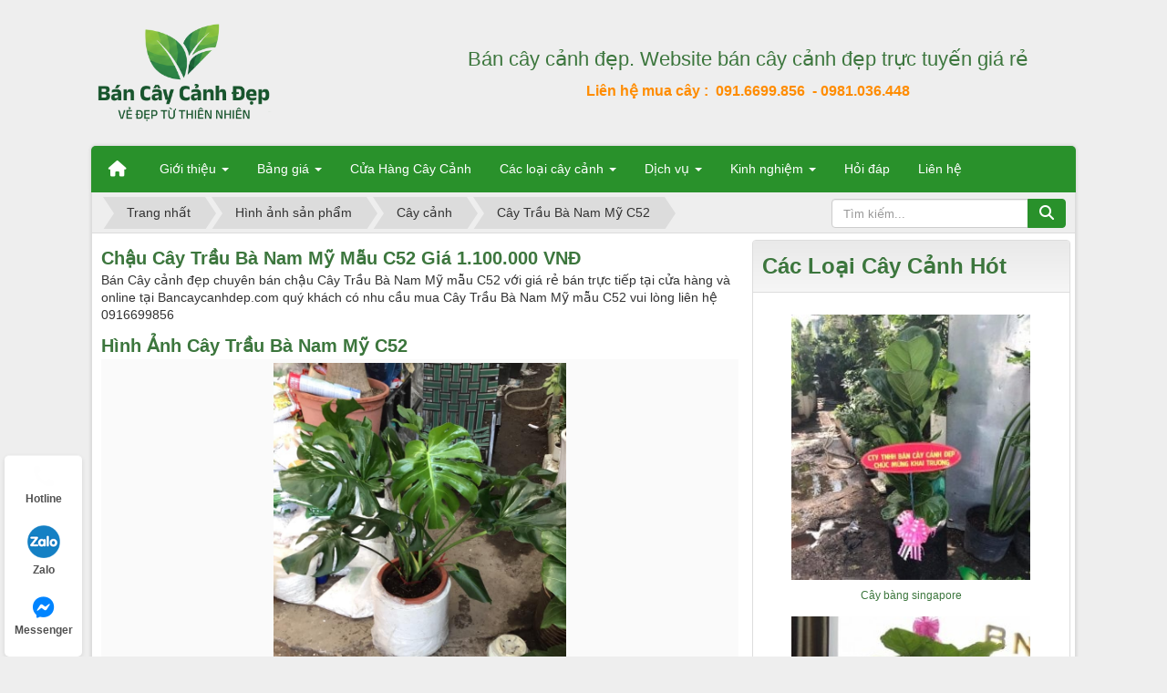

--- FILE ---
content_type: text/html; charset=utf-8
request_url: https://bancaycanhdep.com/photos/cay-canh/cay-trau-ba-nam-my-c52-123/
body_size: 10661
content:
<!DOCTYPE html>
    <html lang="vi" xmlns="http://www.w3.org/1999/xhtml" prefix="og: http://ogp.me/ns#">
    <head>
<title>Chậu Cây Trầu Bà Nam Mỹ mẫu C52 giá 1.100.000 VNĐ</title>
<meta name="description" content="Bán Cây cảnh đẹp chuyên bán chậu Cây Trầu Bà Nam Mỹ mẫu C52 với giá rẻ bán trực tiếp tại cửa hàng và online tại Bancaycanhdep.com quý khách có nhu cầu mua Cây Trầu Bà Nam...">
<meta name="keywords" content="chậu cây trầu bà nam mỹ mẫu c52, bán chậu cây trầu bà nam mỹ mẫu c52, chậu cây trầu bà nam mỹ mẫu c52 giá rẻ, chậu cây trầu bà nam mỹ mẫu c52 đẹp">
<meta name="news_keywords" content="chậu cây trầu bà nam mỹ mẫu c52, bán chậu cây trầu bà nam mỹ mẫu c52, chậu cây trầu bà nam mỹ mẫu c52 giá rẻ, chậu cây trầu bà nam mỹ mẫu c52 đẹp">
<meta name="author" content="Website chuyên bán cây cảnh đẹp tại Vĩnh Long">
<meta name="copyright" content="Website chuyên bán cây cảnh đẹp tại Vĩnh Long [vanlam.vlsc@gmail.com]">
<meta name="robots" content="index, archive, follow, noodp">
<meta name="googlebot" content="index,archive,follow,noodp">
<meta name="msnbot" content="all,index,follow">
<meta name="generator" content="NukeViet v4.5">
<meta name="viewport" content="width=device-width, initial-scale=1">
<meta http-equiv="Content-Type" content="text/html; charset=utf-8">
<meta property="og:title" content="Chậu Cây Trầu Bà Nam Mỹ mẫu C52 giá 1.100.000 VNĐ">
<meta property="og:type" content="website">
<meta property="og:description" content="Bán Cây cảnh đẹp chuyên bán chậu Cây Trầu Bà Nam Mỹ mẫu C52 với giá rẻ bán trực tiếp tại cửa hàng và online tại Bancaycanhdep.com quý khách có nhu cầu mua Cây Trầu Bà Nam...">
<meta property="og:site_name" content="Website chuyên bán cây cảnh đẹp tại Vĩnh Long">
<meta property="og:image" content="https://bancaycanhdep.com/uploads/photos/thumbs/photos_270x300-123-64a152403664f82087faeb0723547411.jpg">
<link rel="shortcut icon" href="/uploads/icon-1.png">
<link rel="canonical" href="https://bancaycanhdep.com/photos/cay-canh/cay-trau-ba-nam-my-c52-123/">
<link rel="alternate" href="/photos/rss/" title="Hình ảnh sản phẩm" type="application/rss+xml">
<link rel="alternate" href="/photos/rss/cay-canh/" title="Hình ảnh sản phẩm - Cây cảnh" type="application/rss+xml">
<link rel="alternate" href="/photos/rss/cay-kim-ngan/" title="Hình ảnh sản phẩm - Cây kim ngân" type="application/rss+xml">
<link rel="alternate" href="/photos/rss/da-tam-phuc/" title="Hình ảnh sản phẩm - Đa tam phúc" type="application/rss+xml">
<link rel="alternate" href="/photos/rss/chau-cay-canh/" title="Hình ảnh sản phẩm - Chậu cây cảnh" type="application/rss+xml">
<link rel="alternate" href="/photos/rss/chau-nhua/" title="Hình ảnh sản phẩm - Chậu nhựa" type="application/rss+xml">
<link rel="alternate" href="/photos/rss/chau-su-de-ban/" title="Hình ảnh sản phẩm - Chậu sứ để bàn" type="application/rss+xml">
<link rel="alternate" href="/photos/rss/cay-khai-truong/" title="Hình ảnh sản phẩm - Cây khai trương" type="application/rss+xml">
<link rel="alternate" href="/photos/rss/cay-chau-treo/" title="Hình ảnh sản phẩm - Cây chậu treo" type="application/rss+xml">
<link rel="alternate" href="/photos/rss/cay-thuoc/" title="Hình ảnh sản phẩm - Cây thuốc" type="application/rss+xml">
<link rel="alternate" href="/photos/rss/hat-giong/" title="Hình ảnh sản phẩm - Hạt Giống" type="application/rss+xml">
<link rel="alternate" href="/photos/rss/cay-giong/" title="Hình ảnh sản phẩm - Cây Giống" type="application/rss+xml">
<link rel="alternate" href="/photos/rss/cay-tang-sinh-nhat/" title="Hình ảnh sản phẩm - Cây tặng sinh nhật" type="application/rss+xml">
<link rel="alternate" href="/photos/rss/phan-bon/" title="Hình ảnh sản phẩm - Phân bón" type="application/rss+xml">
<link rel="stylesheet" href="/assets/css/font-awesome.min.css?t=1764854092">
<link rel="stylesheet" href="/themes/default/css/bootstrap.min.css?t=1764854092">
<link rel="stylesheet" href="/themes/default/css/style.css?t=1764854092">
<link rel="stylesheet" href="/themes/default/css/style.responsive.css?t=1764854092">
<link rel="StyleSheet" href="/themes/default/css/photos.css?t=1764854092">
<link rel="stylesheet" href="/themes/default/css/custom.css?t=1764854092">
<link href="https://bancaycanhdep.com/themes/default/css/fontawesome-free/css/all.css" rel="stylesheet" >
<link href="/themes/default/modules/photos/plugins/magicslideshow/magicslideshow.css?t=1764854092" type="text/css" rel="stylesheet" media="all" />
<link rel="StyleSheet" href="/themes/default/css/comment.css?t=1764854092" type="text/css" />
<script>(function(i,s,o,g,r,a,m){i['GoogleAnalyticsObject']=r;i[r]=i[r]||function(){
(i[r].q=i[r].q||[]).push(arguments)},i[r].l=1*new Date();a=s.createElement(o),
m=s.getElementsByTagName(o)[0];a.async=1;a.src=g;m.parentNode.insertBefore(a,m)
})(window,document,'script','https://www.google-analytics.com/analytics.js','ga');
ga('create', 'UA-111496581-1', '.bancaycanhdep.com');
ga('send', 'pageview');
</script>
</head>
    <body>

    <noscript>
        <div class="alert alert-danger">Trình duyệt của bạn đã tắt chức năng hỗ trợ JavaScript.<br />Website chỉ làm việc khi bạn bật nó trở lại.<br />Để tham khảo cách bật JavaScript, hãy click chuột <a href="http://wiki.nukeviet.vn/support:browser:enable_javascript">vào đây</a>!</div>
    </noscript>
    <header>
        <div class="section-header">
            <div class="wraper">
                <div id="header">
                    <div class="logo col-xs-24 col-sm-24 col-md-8">
                        <a title="Website chuyên bán cây cảnh đẹp tại Vĩnh Long" href="/"><img src="/uploads/logo-1.png" alt="Website chuyên bán cây cảnh đẹp tại Vĩnh Long"></a>
                    </div>
                    <div class="col-xs-24 col-sm-24 col-md-16">
                    <p style="text-align: center;"><span style="font-size:22px;"><a href="https://bancaycanhdep.com" title="Bán cây cảnh đẹp. Website bán cây cảnh đẹp trực tuyến giá rẻ">Bán cây cảnh đẹp. Website bán cây cảnh đẹp trực tuyến giá rẻ</a></span></p>
<div style="text-align: center;"><span style="font-size:16px;"><strong><span style="color:rgb(255, 140, 0);">Liên hệ mua cây :</span><span style="color:rgb(255, 140, 0);">&nbsp;</span> <a href="tel:0916699856" rel="nofollow"><span style="color:rgb(255, 140, 0);">091.6699.856</span></a> <a href="tel:0981036448" rel="nofollow"><span style="color:rgb(255, 140, 0);">&nbsp;- 0981.036.448</span></a></strong></span></div>

                    </div>
                </div>
            </div>
        </div>
    </header>
    <div class="section-nav">
        <div class="wraper">
            <nav class="second-nav" id="menusite">
                <div class="container">
                    <div class="row">
                        <div class="bg box-shadow">
                            <div class="navbar navbar-default navbar-static-top" role="navigation">
    <div class="navbar-header">
        <button type="button" class="navbar-toggle" data-toggle="collapse" data-target="#menu-site-default">
            <span class="sr-only">&nbsp;</span> <span class="icon-bar">&nbsp;</span> <span class="icon-bar">&nbsp;</span> <span class="icon-bar">&nbsp;</span>
        </button>
    </div>
    <div class="collapse navbar-collapse" id="menu-site-default">
        <ul class="nav navbar-nav">
            <li><a class="home" title="Trang nhất" href="/"><em class="fa fa-lg fa-home">&nbsp;</em><span class="visible-xs-inline-block"> Trang nhất</span></a></li>
                        <li  class="dropdown" role="presentation"><a class="dropdown-toggle"  href="/about/" role="button" aria-expanded="false" title="Giới thiệu">  Giới thiệu <strong class="caret">&nbsp;</strong>
                </a>  <ul class="dropdown-menu">
        <li><a href="https://bancaycanhdep.com/siteterms/terms-and-conditions.html" title="Các điều khoản Các điều kiện">Các điều khoản Các điều kiện</a></li>
    <li><a href="https://bancaycanhdep.com/siteterms/privacy.html" title="Chính sách bảo mật">Chính sách bảo mật</a></li>
    <li><a href="https://bancaycanhdep.com/siteterms/phuong-thuc-giao-hang.html" title="Chính sách vận chuyển, giao nhận">Chính sách vận chuyển, giao nhận</a></li>
    <li><a href="https://bancaycanhdep.com/siteterms/chinh-sach-doi-tra-hoan-tien.html" title="Chính sách đổi trả hoàn tiền">Chính sách đổi trả hoàn tiền</a></li>
    <li><a href="https://bancaycanhdep.com/siteterms/phuong-thuc-thanh-toan.html" title="Phương thức thanh toán">Phương thức thanh toán</a></li>
</ul> </li>
            <li  class="dropdown" role="presentation"><a class="dropdown-toggle"  href="/bang-gia/" role="button" aria-expanded="false" title="Bảng giá">  Bảng giá <strong class="caret">&nbsp;</strong>
                </a>  <ul class="dropdown-menu">
        <li><a href="/bang-gia/bang-gia-cay-canh-dang-ap-dung.html" title="Bảng giá cây cảnh">Bảng giá cây cảnh</a></li>
    <li><a href="/bang-gia/bang-gia-chau-cay-canh-dang-ap-dung.html" title="Bảng giá chậu cây cảnh">Bảng giá chậu cây cảnh</a></li>
    <li><a href="https://bancaycanhdep.com/van-phong/trau-ba-nam-my-47.html" title="Giá cây trầu bà lá xẻ">Giá cây trầu bà lá xẻ</a></li>
    <li><a href="https://bancaycanhdep.com/van-phong/trau-ba-leo-cot-58.html" title="Giá cây trầu bà leo cột">Giá cây trầu bà leo cột</a></li>
    <li><a href="https://bancaycanhdep.com/van-phong/cay-trau-ba-17.html" title="Giá cây trầu bà">Giá cây trầu bà</a></li>
</ul> </li>
            <li  role="presentation"><a class="dropdown-toggle"  href="https://bancaydep.com/" role="button" aria-expanded="false" title="Cửa Hàng Cây Cảnh">  Cửa Hàng Cây Cảnh</a> </li>
            <li  class="dropdown" role="presentation"><a class="dropdown-toggle"  href="/photos/" role="button" aria-expanded="false" title="Các loại cây cảnh">  Các loại cây cảnh <strong class="caret">&nbsp;</strong>
                </a>  <ul class="dropdown-menu">
        <li class="dropdown-submenu"><a href="/van-phong/" title="Cây cảnh văn phòng">Cây cảnh văn phòng</a> <ul class="dropdown-menu">
        <li><a href="/cay-dai-sanh/" title="Cây đại sảnh">Cây đại sảnh</a></li>
    <li><a href="/cay-canh-de-ban/" title="Cây cảnh để bàn">Cây cảnh để bàn</a></li>
</ul> </li>
    <li><a href="/cong-trinh/" title="Cây công trình">Cây công trình</a></li>
    <li><a href="/cay-an-qua/" title="Cây ăn quả">Cây ăn quả</a></li>
    <li><a href="/noi-that/" title="Cây Cảnh Nội Thất">Cây Cảnh Nội Thất</a></li>
    <li><a href="/ngoai-that/" title="Cây Cảnh Ngoại Thất">Cây Cảnh Ngoại Thất</a></li>
    <li><a href="/nghe-thuat/" title="Cây cảnh nghệ thuật">Cây cảnh nghệ thuật</a></li>
    <li><a href="/cay-giong/" title="Cây giống">Cây giống</a></li>
</ul> </li>
            <li  class="dropdown" role="presentation"><a class="dropdown-toggle"  href="/dich-vu/" role="button" aria-expanded="false" title="Dịch vụ">  Dịch vụ <strong class="caret">&nbsp;</strong>
                </a>  <ul class="dropdown-menu">
        <li><a href="/dich-vu/dich-vu-cho-thue-cay-canh.html" title="Cho thuê cây cảnh">Cho thuê cây cảnh</a></li>
    <li><a href="/lan-ho-diep/" title="Bán Hoa Lan Hồ Điệp">Bán Hoa Lan Hồ Điệp</a></li>
    <li><a href="https://bancaycanhdep.com/hoa-qua-tang/cay-tang-khai-truong-45.html" title="Cây tặng khai trương">Cây tặng khai trương</a></li>
    <li><a href="https://bancaycanhdep.com/hoa-qua-tang/cay-tang-tan-gia-56.html" title="Cây tặng tân gia nhà mới">Cây tặng tân gia nhà mới</a></li>
    <li><a href="/dich-vu/dich-vu-trong-cay-canh-tai-nha.html" title="Dịch vụ trồng cây cảnh tại nhà">Dịch vụ trồng cây cảnh tại nhà</a></li>
    <li><a href="/dich-vu/trang-tri-ban-cong-bang-cay-canh.html" title="Trang trí ban công bằng cây cảnh">Trang trí ban công bằng cây cảnh</a></li>
    <li><a href="/dich-vu/dich-vu-tia-cay-canh.html" title="Dịch vụ tỉa cây cảnh">Dịch vụ tỉa cây cảnh</a></li>
    <li><a href="https://bancaycanhdep.com/kinh-nghiem/nhung-mau-cay-canh-tang-8-3-72.html" title="Cây tặng 8&#x002F;3">Cây tặng 8&#x002F;3</a></li>
    <li><a href="/dich-vu/dich-vu-san-lap-mat-bang-tai-tphcm.html" title="San lấp mặt bằng tại TPHCM">San lấp mặt bằng tại TPHCM</a></li>
    <li><a href="https://bancaycanhdep.com/tin-tuc/dich-vu-cham-soc-san-vuon-1280.html" title="Dịch vụ chăm sóc sân vườn">Dịch vụ chăm sóc sân vườn</a></li>
    <li><a href="https://trave.vn/" title="Trave.vn">Trave.vn</a></li>
    <li><a href="https://trave.vn/ve-may-bay/" title="Vé máy bay giá rẻ">Vé máy bay giá rẻ</a></li>
</ul> </li>
            <li  class="dropdown" role="presentation"><a class="dropdown-toggle"  href="/kinh-nghiem/" role="button" aria-expanded="false" title="Kinh nghiệm">  Kinh nghiệm <strong class="caret">&nbsp;</strong>
                </a>  <ul class="dropdown-menu">
        <li><a href="https://bancaycanhdep.com/kinh-nghiem/cay-dat-canh-ban-tho-than-tai-70.html" title="Chọn cây để cạnh ông thần tài">Chọn cây để cạnh ông thần tài</a></li>
    <li><a href="https://bancaycanhdep.com/kinh-nghiem/cay-canh-chiu-nang-59.html" title="Chọn cây cảnh chịu nắng">Chọn cây cảnh chịu nắng</a></li>
    <li><a href="https://bancaycanhdep.com/kinh-nghiem/cay-canh-de-trong-nha-tam-27.html" title="Chọn cây cảnh để trong nhà tắm">Chọn cây cảnh để trong nhà tắm</a></li>
    <li><a href="https://bancaycanhdep.com/kinh-nghiem/cay-canh-ra-hoa-quanh-nam-1.html" title="Chọn cây cảnh ra hoa quanh năm">Chọn cây cảnh ra hoa quanh năm</a></li>
    <li><a href="https://bancaycanhdep.com/kinh-nghiem/cay-trong-trong-nha-77.html" title="Chọn cây trồng trong nhà">Chọn cây trồng trong nhà</a></li>
    <li><a href="https://bancaycanhdep.com/kinh-nghiem/cay-canh-mini-46.html" title="Chọn Cây cảnh Mini">Chọn Cây cảnh Mini</a></li>
    <li><a href="https://bancaycanhdep.com/kinh-nghiem/cay-an-qua-lau-nam-74.html" title="Chọn cây ăn quả Lâu năm">Chọn cây ăn quả Lâu năm</a></li>
</ul> </li>
            <li  role="presentation"><a class="dropdown-toggle"  href="/hoi-dap/" role="button" aria-expanded="false" title="Hỏi đáp">  Hỏi đáp</a> </li>
            <li  role="presentation"><a class="dropdown-toggle"  href="/contact/" role="button" aria-expanded="false" title="Liên hệ">  Liên hệ</a> </li>
        </ul>
    </div>
</div>
                        </div>
                    </div>
                </div>
            </nav>
        </div>
    </div>
    <div class="section-body">
        <div class="wraper">
            <section>
                <div class="container" id="body">
                    <nav class="third-nav">
                        <div class="row">
                            <div class="bg">
                            <div class="clearfix">
                                <div class="col-xs-24 col-sm-18 col-md-18">
                                                                        <div class="breadcrumbs-wrap">
                                        <div class="display">
                                            <a class="show-subs-breadcrumbs hidden" href="#" onclick="showSubBreadcrumbs(this, event);"><em class="fa fa-lg fa-angle-right"></em></a>
                                            <ul class="breadcrumbs list-none"></ul>
                                        </div>
                                        <ul class="subs-breadcrumbs"></ul>
                                        <ul class="temp-breadcrumbs hidden" itemscope itemtype="https://schema.org/BreadcrumbList">
                                            <li itemprop="itemListElement" itemscope itemtype="https://schema.org/ListItem"><a href="/" itemprop="item" title="Trang nhất"><span itemprop="name">Trang nhất</span></a><i class="hidden" itemprop="position" content="1"></i></li>
                                            <li itemprop="itemListElement" itemscope itemtype="https://schema.org/ListItem"><a href="/photos/" itemprop="item" title="Hình ảnh sản phẩm"><span class="txt" itemprop="name">Hình ảnh sản phẩm</span></a><i class="hidden" itemprop="position" content="2"></i></li><li itemprop="itemListElement" itemscope itemtype="https://schema.org/ListItem"><a href="/photos/cay-canh/" itemprop="item" title="Cây cảnh"><span class="txt" itemprop="name">Cây cảnh</span></a><i class="hidden" itemprop="position" content="3"></i></li><li itemprop="itemListElement" itemscope itemtype="https://schema.org/ListItem"><a href="/photos/cay-canh/cay-trau-ba-nam-my-c52-123/" itemprop="item" title="Cây Trầu Bà Nam Mỹ C52"><span class="txt" itemprop="name">Cây Trầu Bà Nam Mỹ C52</span></a><i class="hidden" itemprop="position" content="4"></i></li>
                                        </ul>
                                    </div>
                                </div>
                                <div class="headerSearch col-xs-24 col-sm-6 col-md-6">
                                    <div class="input-group">
                                        <input type="text" class="form-control" maxlength="60" placeholder="Tìm kiếm..."><span class="input-group-btn"><button type="button" class="btn btn-info" data-url="/seek/?q=" data-minlength="3" data-click="y"><em class="fa fa-search fa-lg"></em></button></span>
                                    </div>
                                </div>
                            </div>
                            </div>
                        </div>
                    </nav>
<div class="row">
	<div class="col-md-24">
	</div>
</div>
<div class="row">
	<div class="col-sm-16 col-md-16">
<div class="pd5">
	<h1 class="txt20 txt_bold">Chậu Cây Trầu Bà Nam Mỹ mẫu C52 giá 1.100.000 VNĐ</h1>
	  <p >Bán Cây cảnh đẹp chuyên bán chậu Cây Trầu Bà Nam Mỹ mẫu C52 với giá rẻ bán trực tiếp tại cửa hàng và online tại Bancaycanhdep.com quý khách có nhu cầu mua Cây Trầu Bà Nam Mỹ mẫu C52 vui lòng liên hệ 0916699856</p>
		<h2 class="txt20 txt_bold">Hình ảnh Cây Trầu Bà Nam Mỹ C52</h2>

	<div class="MagicSlideshow album-" data-options="selectors: bottom; selectors-style: thumbnails; selectors-size: 40px;">
		<img src="/uploads/photos/images/cay-trau-ba-nam-my-c52/cay-trau-ba-nam-my.jpg" alt="Cây Trầu Bà Nam Mỹ C52">
		<img src="/uploads/photos/images/cay-trau-ba-nam-my-c52/chau-trau-ba-nam-my.jpg" alt="Cây Trầu Bà Nam Mỹ C52">
		<img src="/uploads/photos/images/cay-trau-ba-nam-my-c52/trau-ba-nam-my.jpg" alt="Cây Trầu Bà Nam Mỹ C52">
	</div>
	<hr />
	<h3 class="txt20 txt_bold">Thông tin về Cây Trầu Bà Nam Mỹ C52</h3>
<br />
	<p class="album_description">Chậu Cây Trầu Bà Nam Mỹ mẫu C52 giá 1.100.000 VNĐ&nbsp;bao gồm:<ul>	<li>⇔ 01 Cây Trầu Bà Nam Mỹ&nbsp;&nbsp;</li>	<li>⇔ 1 Chậu xi măng&nbsp;đường kính 30cm cao 30cm</li>	<li>⇔ 1 đĩa lót&nbsp; sứ đường kính 37cm&nbsp;</li>	<li>⇔ Cây bao gồm sỏi đá trang trí</li></ul></p>
	<hr />
	<div id="album-gallery">
	<div class="row">
	</div>
</div>
 </div>
<h3 style="text-align: center;"><span style="font-size:20px;">Mua Cây Trầu Bà Nam Mỹ C52 ở đâu Vĩnh Long</span></h3>
<br />
Nếu quý khách có nhu cầu mua Cây Trầu Bà Nam Mỹ C52 có thể qua công ty chúng tôi tại<span style="color:rgb(192, 57, 43);"><strong>&nbsp;Vườn Cây địa Chỉ: Số 132C/8 ấp Phủ Thạnh 1, Xã Đồng Phú, Huyện Long Hồ, Tỉnh Vĩnh Long, Việt Nam </strong></span> hoặc liên hệ theo số điện thoại sau để nhân viên công ty tư vấn và giao hàng cho quý khách
<br /><br />
<div style="text-align: center;"><strong><span style="color:rgb(39, 174, 96);"><span style="font-size:24px;">Liên hệ đặt mua Cây Trầu Bà Nam Mỹ C52: <a href="tel:0981036448" rel="nofollow">0981.036.448 </a></span></span></strong><br />
hoặc qua zalo</div>
<div style="text-align: center;">
 <a href="https://zalo.me/0916699856"><img alt="zalo bán Cây Trầu Bà Nam Mỹ C52" max-height="520" src="/uploads/news/zalo.jpg" max-width="520" /><br />
 Quý khách có thể kết bạn qua zalo bằng cách quét mã để kết bạn với mình và mua Cây Trầu Bà Nam Mỹ C52 </a>
 <br />

 </div>
<div class="album_comment pd5">
<div id="idcomment" class="nv-fullbg" data-module="photos" data-content="photos_commentcontent" data-area="138" data-id="123" data-allowed="6" data-checkss="ef1b01952a9a13bda68cebd7d3ebbe4b">
    <div class="row clearfix margin-bottom-lg">
        <div class="col-xs-12 text-left">
            <button type="button" class="btn btn-default btn-sm pull-right" onclick="$('.fa', this).toggleClass('fa-eye fa-eye-slash'),nv_show_hidden('showcomment',2);" title="Ẩn/Hiện ý kiến">
                <em class="fa fa-eye-slash"></em>
            </button>
            <p class="comment-title">
                <em class="fa fa-comments">&nbsp;</em> Ý kiến bạn đọc
            </p>
        </div>
        <div class="col-xs-12 text-right">
            <select class="form-control" onchange="nv_comment_sort_change(event, this)">
                                <option value="0" selected="selected">Sắp xếp theo bình luận mới</option>
                <option value="1">Sắp xếp theo bình luận cũ</option>
                <option value="2">Sắp xếp theo số lượt thích</option>
            </select>
        </div>
    </div>
    <div id="showcomment" class="margin-bottom-lg"></div>
    <div id="formcomment" class="comment-form">
                <form method="post" role="form" target="submitcommentarea" action="/comment/post/" onsubmit="return nv_comment_submit(this);" autocomplete="off" novalidate data-gfxnum="0" data-editor="0">
            <input type="hidden" name="module" value="photos" />
            <input type="hidden" name="area" value="138" />
            <input type="hidden" name="id" value="123" />
            <input type="hidden" name="pid" value="0" />
            <input type="hidden" name="allowed" value="6" />
            <input type="hidden" name="checkss" value="ef1b01952a9a13bda68cebd7d3ebbe4b" />
            <div class="form-group clearfix">
                <div class="row">
                    <div class="col-xs-12">
                        <input type="text" name="name" value=""  class="form-control" placeholder="Tên của bạn" />
                    </div>
                    <div class="col-xs-12">
                        <input type="email" name="email" value=""  class="form-control" placeholder="Email" />
                    </div>
                </div>
            </div>
            <div class="form-group clearfix">
                <textarea class="form-control" style="width: 100%" name="content" id="commentcontent" cols="20" rows="5"></textarea>
            </div>
            <div class="form-group text-center">
                <input type="button" value="Thiết lập lại" class="reset btn btn-default" onclick="nv_comment_reset(event, this.form);" /> <input type="submit" value="Gửi bình luận" class="btn btn-primary" />
            </div>
        </form>
        <iframe class="hidden" id="submitcommentarea" name="submitcommentarea"></iframe>
    </div>
</div>
</div>
<div class="page-header pd10_0 mg0_10_10 ">
	<h3 class="txt20 txt_bold">Album cùng chuyên mục</h3>
</div>
<div id="other-album" class="row">
	<div class="col-xs-24 col-xs-12 col-sm-12 col-md-6 col-lg-6">
		<div class="panel panel-default">
			<div class="panel-body pd5">
				<a href="/photos/cay-canh/cay-ray-voi-c186-296/" title="Cây Ráy Voi C186">
					<img class="lazy img-responsive center-block" data-original="/uploads/photos/thumbs/photos_270x300-296-a745d3d79745dd817cb0e242100ff43d.jpg" src="/uploads/photos/thumbs/photos_270x300-296-a745d3d79745dd817cb0e242100ff43d.jpg" alt="Cây Ráy Voi C186" width="640" height="480"/>
				</a>
			</div>
			<div class="panel-footer view_detail pd5">
					<div style="text-align: center;"> 
								<div class="album-name">
									<h4><a title="Cây Ráy Voi C186" href="/photos/cay-canh/cay-ray-voi-c186-296/">Cây Ráy Voi C186</a></h4>
								</div>
								<div class="clear"></div>
						<a href="/photos/cay-canh/cay-ray-voi-c186-296/" class="btn btn-primary"> 600.000 VNĐ</a> 
				  </div>	
			</div>
		</div>
	</div>
	<div class="col-xs-24 col-xs-12 col-sm-12 col-md-6 col-lg-6">
		<div class="panel panel-default">
			<div class="panel-body pd5">
				<a href="/photos/cay-canh/cay-bang-singapore-c170-280/" title="Cây Bàng Singapore C170">
					<img class="lazy img-responsive center-block" data-original="/uploads/photos/thumbs/photos_270x300-280-2e367582e2156a16390ff31ccee6171a.jpg" src="/uploads/photos/thumbs/photos_270x300-280-2e367582e2156a16390ff31ccee6171a.jpg" alt="Cây Bàng Singapore C170" width="640" height="480"/>
				</a>
			</div>
			<div class="panel-footer view_detail pd5">
					<div style="text-align: center;"> 
								<div class="album-name">
									<h4><a title="Cây Bàng Singapore C170" href="/photos/cay-canh/cay-bang-singapore-c170-280/">Cây Bàng Singapore C170</a></h4>
								</div>
								<div class="clear"></div>
						<a href="/photos/cay-canh/cay-bang-singapore-c170-280/" class="btn btn-primary"> 1.650.000 VNĐ</a> 
				  </div>	
			</div>
		</div>
	</div>
	<div class="col-xs-24 col-xs-12 col-sm-12 col-md-6 col-lg-6">
		<div class="panel panel-default">
			<div class="panel-body pd5">
				<a href="/photos/cay-canh/cay-bang-singapore-c169-279/" title="Cây Bàng Singapore C169">
					<img class="lazy img-responsive center-block" data-original="/uploads/photos/thumbs/photos_270x300-279-ca3ff46932d02db801bce0dd73ff09ae.jpg" src="/uploads/photos/thumbs/photos_270x300-279-ca3ff46932d02db801bce0dd73ff09ae.jpg" alt="Cây Bàng Singapore C169" width="640" height="480"/>
				</a>
			</div>
			<div class="panel-footer view_detail pd5">
					<div style="text-align: center;"> 
								<div class="album-name">
									<h4><a title="Cây Bàng Singapore C169" href="/photos/cay-canh/cay-bang-singapore-c169-279/">Cây Bàng Singapore C169</a></h4>
								</div>
								<div class="clear"></div>
						<a href="/photos/cay-canh/cay-bang-singapore-c169-279/" class="btn btn-primary"> 1.900.000 VNĐ</a> 
				  </div>	
			</div>
		</div>
	</div>
	<div class="col-xs-24 col-xs-12 col-sm-12 col-md-6 col-lg-6">
		<div class="panel panel-default">
			<div class="panel-body pd5">
				<a href="/photos/cay-canh/cay-co-lan-chi-c168-278/" title="Cây Cỏ Lan Chi C168">
					<img class="lazy img-responsive center-block" data-original="/uploads/photos/thumbs/photos_270x300-278-4bf1faee174d992aa4e486e2552cb521.jpg" src="/uploads/photos/thumbs/photos_270x300-278-4bf1faee174d992aa4e486e2552cb521.jpg" alt="Cây Cỏ Lan Chi C168" width="640" height="480"/>
				</a>
			</div>
			<div class="panel-footer view_detail pd5">
					<div style="text-align: center;"> 
								<div class="album-name">
									<h4><a title="Cây Cỏ Lan Chi C168" href="/photos/cay-canh/cay-co-lan-chi-c168-278/">Cây Cỏ Lan Chi C168</a></h4>
								</div>
								<div class="clear"></div>
						<a href="/photos/cay-canh/cay-co-lan-chi-c168-278/" class="btn btn-primary"> 50.000 VNĐ</a> 
				  </div>	
			</div>
		</div>
	</div>
	<div class="col-xs-24 col-xs-12 col-sm-12 col-md-6 col-lg-6">
		<div class="panel panel-default">
			<div class="panel-body pd5">
				<a href="/photos/cay-canh/cay-cau-tieu-tram-c167-277/" title="Cây Cau Tiểu Trâm C167">
					<img class="lazy img-responsive center-block" data-original="/uploads/photos/thumbs/photos_270x300-277-5ff360cdb66339012aee70fa4d192718.jpg" src="/uploads/photos/thumbs/photos_270x300-277-5ff360cdb66339012aee70fa4d192718.jpg" alt="Cây Cau Tiểu Trâm C167" width="640" height="480"/>
				</a>
			</div>
			<div class="panel-footer view_detail pd5">
					<div style="text-align: center;"> 
								<div class="album-name">
									<h4><a title="Cây Cau Tiểu Trâm C167" href="/photos/cay-canh/cay-cau-tieu-tram-c167-277/">Cây Cau Tiểu Trâm C167</a></h4>
								</div>
								<div class="clear"></div>
						<a href="/photos/cay-canh/cay-cau-tieu-tram-c167-277/" class="btn btn-primary"> 85.000 VNĐ</a> 
				  </div>	
			</div>
		</div>
	</div>
	<div class="col-xs-24 col-xs-12 col-sm-12 col-md-6 col-lg-6">
		<div class="panel panel-default">
			<div class="panel-body pd5">
				<a href="/photos/cay-canh/cay-cau-tieu-tram-c166-276/" title="Cây Cau Tiểu Trâm C166">
					<img class="lazy img-responsive center-block" data-original="/uploads/photos/thumbs/photos_270x300-276-36f94277648f159ed3f961628e2996b3.jpg" src="/uploads/photos/thumbs/photos_270x300-276-36f94277648f159ed3f961628e2996b3.jpg" alt="Cây Cau Tiểu Trâm C166" width="640" height="480"/>
				</a>
			</div>
			<div class="panel-footer view_detail pd5">
					<div style="text-align: center;"> 
								<div class="album-name">
									<h4><a title="Cây Cau Tiểu Trâm C166" href="/photos/cay-canh/cay-cau-tieu-tram-c166-276/">Cây Cau Tiểu Trâm C166</a></h4>
								</div>
								<div class="clear"></div>
						<a href="/photos/cay-canh/cay-cau-tieu-tram-c166-276/" class="btn btn-primary"> 90.000 VNĐ</a> 
				  </div>	
			</div>
		</div>
	</div>
	<div class="clear"></div>
</div>
		<h3>Các Loại Cây cảnh đang bán chạy</h3><div><a href="https://bancaydep.com/cay-canh/" target="_blank"><img alt="cây cảnh bán chạy" height="958" src="/uploads/cay-canh-ban-chay.jpg" width="1221" /></a></div>

	</div>
	<div class="col-sm-8 col-md-8">
		<div class="panel panel-default">
	<div class="panel-heading">
		<h3>Các Loại Cây Cảnh Hót</h3>
	</div>
	<div class="panel-body">
		<div class="image-center"><figure class="image"><a href="https://bancaycanhdep.com/noi-that/cay-bang-singapore-14.html"><img alt="Cây Bàng Singapore" height="300" src="https://bancaycanhdep.com/uploads/photos/thumbs/photos_270x300-43-3f931efcff5716dcd9879a004c5f2909.jpg" width="270" /></a><figcaption><a href="https://bancaycanhdep.com/noi-that/cay-bang-singapore-14.html">Cây bàng singapore</a></figcaption></figure></div><div class="image-center"><figure class="image"><a href="https://bancaycanhdep.com/van-phong/trau-ba-leo-cot-58.html"><img alt="Cây Trầu Bà Leo Cột" height="300" src="https://bancaycanhdep.com/uploads/photos/thumbs/photos_270x300-42-54b17b39653f62546a710c3349e4e5d4.jpg" width="270" /></a><figcaption><a href="https://bancaycanhdep.com/van-phong/trau-ba-leo-cot-58.html">Cây Trầu Bà Leo Cột</a></figcaption></figure></div><div class="image-center"><figure class="image"><a href="https://bancaycanhdep.com/cay-canh-de-ban/cay-kim-ngan-18.html"><img alt="Cây kim Ngân" height="300" src="https://bancaycanhdep.com/uploads/photos/thumbs/photos_270x300-5-f0e5b0dd58904c50476ff7d048444d3f.jpg" width="270" /></a><figcaption><a href="https://bancaycanhdep.com/cay-canh-de-ban/cay-kim-ngan-18.html">Cây Kim Ngân</a></figcaption></figure></div><div class="image-center"><figure class="image"><a href="https://bancaycanhdep.com/cay-canh-de-ban/cay-kim-tien-6.html"><img alt="Cây Kim Tiền" height="300" src="https://bancaycanhdep.com/uploads/photos/thumbs/photos_270x300-117-f34ee3a4a524eb874b215c417bba8c59.jpg" width="270" /></a><figcaption><a href="https://bancaycanhdep.com/cay-canh-de-ban/cay-kim-tien-6.html">Cây Kim Tiền</a></figcaption></figure></div><div class="image-center"><figure class="image"><a href="https://bancaycanhdep.com/van-phong/cay-hanh-phuc-65.html"><img alt="Cây Hạnh Phúc" height="300" src="https://bancaycanhdep.com/uploads/photos/thumbs/photos_270x300-45-7736f7c41f59d13840d19986d9c8d12c.jpg" width="270" /></a><figcaption><a href="https://bancaycanhdep.com/van-phong/cay-hanh-phuc-65.html">Cây Hạnh Phúc</a></figcaption></figure></div><div class="image-center"><figure class="image"><a href="https://bancaycanhdep.com/van-phong/cay-phat-tai-16.html"><img alt="Cây Phát Tài" height="300" src="https://bancaycanhdep.com/uploads/photos/thumbs/photos_270x300-54-0d8cb1a7ba721da4274d8dc33db07235.jpg" width="270" /></a><figcaption><a href="https://bancaycanhdep.com/van-phong/cay-phat-tai-16.html">Cây Phát Tài</a></figcaption></figure></div><div class="image-center"><figure class="image"><a href="https://bancaycanhdep.com/van-phong/trau-ba-nam-my-47.html"><img alt="Cây Trầu Bà Nam Mỹ" height="300" src="https://bancaycanhdep.com/uploads/photos/thumbs/photos_270x300-123-64a152403664f82087faeb0723547411.jpg" width="270" /></a><figcaption><a href="https://bancaycanhdep.com/van-phong/trau-ba-nam-my-47.html">Cây Trầu Bà Nam Mỹ</a></figcaption></figure></div>
	</div>
</div>
<div class="panel panel-default">
	<div class="panel-heading">
		<h3>Các Loại Cây Khác</h3>
	</div>
	<div class="panel-body">
		<ul>	<li><em class="fa fa-angle-double-right">&nbsp;</em><a href="https://bancaycanhdep.com/van-phong/cay-truc-nhat-51.html" target="_blank" title="Cây trúc nhật">Cây trúc nhật</a></li>	<li><em class="fa fa-angle-double-right">&nbsp;</em><a href="https://bancaycanhdep.com/noi-that/cay-truc-bach-hop-39.html" target="_blank" title="Cây Trúc Bách Hợp">Cây Trúc Bách Hợp</a></li>	<li><em class="fa fa-angle-double-right">&nbsp;</em><a href="https://bancaycanhdep.com/ngoai-that/cay-cau-nhat-10.html" target="_blank" title="Cây Cau Nhật">Cây Cau Nhật</a></li>	<li><em class="fa fa-angle-double-right">&nbsp;</em><a href="https://bancaycanhdep.com/cong-trinh/cay-da-bup-do-34.html" target="_blank" title="Cây Đa Búp Đỏ">Cây Đa Búp Đỏ</a></li>	<li><em class="fa fa-angle-double-right">&nbsp;</em><a href="https://bancaycanhdep.com/noi-that/cay-cau-hawai-11.html" target="_blank" title="Cây cau Hawai">Cây cau Hawai</a></li>	<li><em class="fa fa-angle-double-right">&nbsp;</em><a href="https://bancaycanhdep.com/ngoai-that/truc-quan-tu-53.html" target="_blank" title="Trúc quân tử">Trúc quân tử</a></li>	<li><em class="fa fa-angle-double-right">&nbsp;</em><a href="https://bancaycanhdep.com/noi-that/cay-cau-vang-19.html" target="_blank" title="Cây cau vàng">Cây cau vàng</a></li>	<li><em class="fa fa-angle-double-right">&nbsp;</em><a href="https://bancaycanhdep.com/van-phong/cay-ngoc-ngan-55.html" target="_blank" title="Cây Ngọc Ngân">Cây Ngọc Ngân</a></li>	<li><em class="fa fa-angle-double-right">&nbsp;</em><a href="https://bancaycanhdep.com/noi-that/cay-bach-ma-hoang-tu-12.html" target="_blank" title="Cây bạch mã Hoàng Tử">Cây bạch mã Hoàng Tử</a></li>	<li><em class="fa fa-angle-double-right">&nbsp;</em><a href="https://bancaycanhdep.com/noi-that/cay-de-vuong-8.html" target="_blank" title="Cây đế vương">Cây đế vương</a></li>	<li><em class="fa fa-angle-double-right">&nbsp;</em><a href="https://bancaycanhdep.com/van-phong/cay-mat-cat-50.html" target="_blank" title="Cây mật cật">Cây mật cật</a></li>	<li><em class="fa fa-angle-double-right">&nbsp;</em><a href="https://bancaycanhdep.com/ngoai-that/cay-trang-leo-54.html" target="_blank" title="Cây trang leo">Cây trang leo</a></li>	<li><em class="fa fa-angle-double-right">&nbsp;</em><a href="https://bancaycanhdep.com/ngoai-that/cay-thuy-tien-52.html" target="_blank" title="Cây thủy tiên">Cây thủy tiên</a></li>	<li><em class="fa fa-angle-double-right">&nbsp;</em><a href="https://bancaycanhdep.com/cay-giong/cay-giong-ot-peru-177.html" target="_blank" title="Cây giống ớt peru">Cây giống ớt peru</a></li>	<li><em class="fa fa-angle-double-right">&nbsp;</em><a href="https://bancaycanhdep.com/cay-giong/cay-giong-thach-anh-164.html" target="_blank" title="Cây giống thạch anh">Cây giống thạch anh</a></li>	<li><em class="fa fa-angle-double-right">&nbsp;</em><a href="https://bancaycanhdep.com/cay-giong/cay-giong-la-giang-223.html">Cây giống lá giang</a></li></ul>
	</div>
</div>

	</div>
</div>
<div class="row">
</div>
                </div>
            </section>
	 <footer id="footer">
            <div class="wraper">
                <div class="container">
                    <div class="row">
                        <div class="col-xs-24 col-sm-24 col-md-6">
                            <div class="panel-body">
    <h3>Về Chúng tôi</h3>
    <section><ul class="nv-list-item">	<li><em class="fa fa-angle-double-right">&nbsp;</em><a href="https://bancaycanhdep.com/siteterms/terms-and-conditions.html">Các điều khoản Các điều kiện</a></li>	<li><a href="https://bancaycanhdep.com/siteterms/privacy.html"><em class="fa fa-angle-double-right">&nbsp;</em>Chính sách bảo mật&nbsp;</a></li>	<li><a href="https://bancaycanhdep.com/siteterms/terms-and-conditions.html"><em class="fa fa-angle-double-right">&nbsp;</em>Điều khoản và điều kiện sử dụng</a></li>	<li><a href="https://bancaycanhdep.com/siteterms/phuong-thuc-giao-hang.html"><em class="fa fa-angle-double-right">&nbsp;</em>Chính sách vận chuyển,&nbsp;giao nhận</a></li>	<li><a href="https://bancaycanhdep.com/siteterms/chinh-sach-doi-tra-hoan-tien.html"><em class="fa fa-angle-double-right">&nbsp;</em>Chính sách đổi trả hoàn tiền</a></li>	<li><em class="fa fa-angle-double-right">&nbsp;</em><a href="https://bancaycanhdep.com/siteterms/phuong-thuc-thanh-toan.html">Phương thức thanh toán</a></li></ul></section>
</div>
                        </div>
                        <div class="col-xs-24 col-sm-24 col-md-6">
                            <div class="panel-body">
    <h3>Thông tin cần biết</h3>
    <section><ul>	<li><em class="fa fa-angle-double-right">&nbsp;</em><a href="https://bancaycanhdep.com/siteterms/huong-dan-mua-hang.html">Hướng dẫn mua hàng</a></li>	<li><em class="fa fa-angle-double-right">&nbsp;</em><a href="https://bancaycanhdep.com/hoi-dap/">Câu hỏi thường gặp</a></li>	<li><em class="fa fa-angle-double-right">&nbsp;</em>Videos</li>	<li><em class="fa fa-angle-double-right">&nbsp;</em><a href="https://bancaycanhdep.com/kinh-nghiem/">Bản tin khuyến mãi</a></li>	<li><a href="https://bancaycanhdep.com/tuyen-dung/"><em class="fa fa-angle-double-right">&nbsp;</em>Tuyển dụng</a></li>	<li><em class="fa fa-angle-double-right">&nbsp;</em><a href="https://bancaycanhdep.com/kinh-nghiem/">Kinh nghiệm trồng cây</a></li></ul></section>
</div>

                        </div>
                        <div class="col-xs-24 col-sm-24 col-md-5">
                            <div class="panel-body">
    <h3>Dịch vụ chính</h3>
    <section><ul>	<li><em class="fa fa-angle-double-right">&nbsp;</em>Cho Thuê Cây Cảnh</li>	<li><em class="fa fa-angle-double-right">&nbsp;</em>Tư Vấn TK Cảnh Quan</li>	<li><em class="fa fa-angle-double-right">&nbsp;</em>Thi Công Cảnh Quan</li>	<li><em class="fa fa-angle-double-right">&nbsp;</em>Bảo Dưỡng Cảnh Quan</li>	<li><em class="fa fa-angle-double-right">&nbsp;</em>Trang Trí Sự Kiện</li>	<li><em class="fa fa-angle-double-right">&nbsp;</em>Thi Công Tường Cây</li></ul></section>
</div>

                        </div>
                        <div class="col-xs-24 col-sm-24 col-md-7">
                            <div class="panel-body">
    <h3>Công ty chủ quản</h3>
    <section><ul class="company_info" itemscope itemtype="http://schema.org/LocalBusiness">
    <li class="hide hidden">
        <span itemprop="image">https://bancaycanhdep.com/uploads/logo-1.png</span>
        <span itemprop="priceRange">N/A</span>
    </li>
    <li class="company_name"><span itemprop="name">Hộ Kinh Doanh Bán Cây Đẹp</span></li>
    <li><em class="fa fa-file-text"></em><span>M.S.D.N: 8127310670-001</span></li>
    <li><a><em class="fa fa-map-marker"></em><span>Địa chỉ: <span itemprop="address" itemscope itemtype="http://schema.org/PostalAddress"><span itemprop="addressLocality" class="company-address">Số 132C/8 ấp Phủ Thạnh 1, Xã Đồng Phú, Huyện Long Hồ, Tỉnh Vĩnh Long, Việt Nam</span></span></span></a></li>
    <li><em class="fa fa-phone"></em><span>Điện thoại: <a href="tel:+84916699856"><span itemprop="telephone">+84-0916699856</span></a></span></li>
    <li><em class="fa fa-envelope"></em><span>Email: <a href="mailto:vanlam.vlsc@gmail.com"><span itemprop="email">vanlam.vlsc@gmail.com</span></a></span></li>
    <li><em class="fa fa-globe"></em><span>Website: <a href="https://bancaycanhdep.com/" target="_blank"><span itemprop="url">https://bancaycanhdep.com/</span></a></span></li>
</ul>

</section>
</div>

                        </div>
                    </div>
                    <div class="row">
                        <div class="col-xs-24 col-sm-24 col-md-8">
                            <div class="panel-body">
                                <button type="button" class="qrcode btn btn-primary active btn-xs text-black" title="QR-Code: Chậu Cây Trầu Bà Nam Mỹ mẫu C52 giá 1.100.000 VNĐ" data-toggle="ftip" data-target=".barcode" data-click="y" data-load="no" data-img=".barcode img" data-url="https://bancaycanhdep.com/index.php?language=vi&amp;nv=photos&amp;op=detail_album"><em class="icon-qrcode icon-lg"></em>&nbsp;QR-code</button>
<div class="barcode hidden">
    <img src="/assets/images/pix.gif" alt="QR-Code: Chậu Cây Trầu Bà Nam Mỹ mẫu C52 giá 1.100.000 VNĐ" title="QR-Code: Chậu Cây Trầu Bà Nam Mỹ mẫu C52 giá 1.100.000 VNĐ" width="170" height="170">
</div>

<br/><a href="//www.dmca.com/Protection/Status.aspx?ID=e6abddb7-4f9f-49e5-b1ed-2e95c218d6c8" title="DMCA.com Protection Status" class="dmca-badge"> <img src ="https://images.dmca.com/Badges/_dmca_premi_badge_5.png?ID=e6abddb7-4f9f-49e5-b1ed-2e95c218d6c8"  alt="DMCA.com Protection Status" /></a>  
                            </div>
                            <div id="ftip" data-content="">
                                <div class="bg"></div>
                            </div>
                        </div>
                        <div class="col-xs-24 col-sm-24 col-md-16">
                            <div class="panel-body">
                            	<div class="copyright">
<span>&copy;&nbsp;Bản quyền thuộc về <a href="http://bancaycanhdep.com">Website chuyên bán cây cảnh đẹp tại Vĩnh Long</a>.&nbsp; </span>
<span>Mã nguồn NukeViet CMS.&nbsp; </span>
<span>Thiết kế bởi Văn Lâm.&nbsp; </span>
<span>&nbsp;|&nbsp;&nbsp;<a href="/siteterms/">Điều khoản sử dụng</a></span>

</div>
                            </div>
                        </div>
                    </div>
                </div>
            </div>
        </footer>
   <div class="giuseart-nav">
    <ul>
        <li>
            <a href="tel:+84916699856" rel="nofollow">
                <i class="fas fa-phone"></i>Hotline
            </a>
        </li>
        <li>
            <a href="https://zalo.me/0916699856" rel="nofollow noopener" target="_blank">
                <i class="ticon-zalo-circle2"></i>Zalo
            </a>
        </li>
        <li>
            <a href="https://m.me/176046089803418" rel="nofollow noopener" target="_blank">
                <i class="fab fa-facebook-messenger"></i>Messenger
            </a>
        </li>
    </ul>
</div>
		<nav class="section-footer-bottom footerNav2">
        <div class="wraper">
            <div class="container">
                <div class="bttop">
                    <a class="pointer"><i class="fa fa-eject fa-lg"></i></a>
                </div>
            </div>
        </div>
    </nav>		
        </div>
    </div>
    <!-- SiteModal Required!!! -->
    <div id="sitemodal" class="modal fade" role="dialog">
        <div class="modal-dialog">
            <div class="modal-content">
                <div class="modal-body">
                    <i class="fa fa-spinner fa-spin"></i>
                </div>
                <button type="button" class="close" data-dismiss="modal"><span class="fa fa-times"></span></button>
            </div>
        </div>
    </div>
    <div class="fix_banner_left">
    </div>
    <div class="fix_banner_right">
    </div>
        <div id="timeoutsess" class="chromeframe">
            Bạn đã không sử dụng Site, <a onclick="timeoutsesscancel();" href="#">Bấm vào đây để duy trì trạng thái đăng nhập</a>. Thời gian chờ: <span id="secField"> 60 </span> giây
        </div>
        <div id="openidResult" class="nv-alert" style="display:none"></div>
        <div id="openidBt" data-result="" data-redirect=""></div>
	<!-- Messenger Plugin chat Code -->
    <div id="fb-root"></div>

    <!-- Your Plugin chat code -->
    <div id="fb-customer-chat" class="fb-customerchat">
    </div>
    <!-- Your SDK code -->
<div id="run_cronjobs" style="visibility:hidden;display:none;"><img alt="cron" src="/index.php?second=cronjobs&amp;p=h56GVvzs" width="1" height="1" /></div>
<script src="/assets/js/jquery/jquery.min.js?t=1764854092"></script>
<script>var nv_base_siteurl="/",nv_lang_data="vi",nv_lang_interface="vi",nv_name_variable="nv",nv_fc_variable="op",nv_lang_variable="language",nv_module_name="photos",nv_func_name="detail_album",nv_is_user=0, nv_my_ofs=-5,nv_my_abbr="EST",nv_cookie_prefix="nv4c_q5t7c",nv_check_pass_mstime=1738000,nv_area_admin=0,nv_safemode=0,theme_responsive=1,nv_recaptcha_ver=2,nv_recaptcha_sitekey="6LeVXlMgAAAAACxhkXepYcdS33trrFt2yt37YwAr",nv_recaptcha_type="image",XSSsanitize=1;</script>
<script src="/assets/js/language/vi.js?t=1764854092"></script>
<script src="/assets/js/DOMPurify/purify3.js?t=1764854092"></script>
<script src="/assets/js/global.js?t=1764854092"></script>
<script src="/assets/js/site.js?t=1764854092"></script>
<script src="/themes/default/js/photos.js?t=1764854092"></script>
<script src="/themes/default/js/main.js?t=1764854092"></script>
<script src="/themes/default/js/custom.js?t=1764854092"></script>
<script type="application/ld+json">
        {
            "@context": "https://schema.org",
            "@type": "Organization",
            "url": "https://bancaycanhdep.com",
            "logo": "https://bancaycanhdep.com/uploads/logo-1.png"
        }
        </script>
<script async src="https://pagead2.googlesyndication.com/pagead/js/adsbygoogle.js?client=ca-pub-8477820305454974"
     crossorigin="anonymous"></script>
<script async src="https://www.googletagmanager.com/gtag/js?id=G-YV80SV87SZ"></script>
<script>window.dataLayer=window.dataLayer||[];function gtag(){dataLayer.push(arguments)}gtag('js',new Date);gtag('config','G-YV80SV87SZ');</script>
<script type="text/javascript" data-show="after">
    $(function() {
        checkWidthMenu();
        $(window).resize(checkWidthMenu);
    });
</script>
<script type="text/javascript" src="/themes/default/js/comment.js?t=1764854092"></script>
<script type="text/javascript" src="/themes/default/modules/photos/plugins/magicslideshow/magicslideshow.js?t=1764854092"></script>
<script src="https://images.dmca.com/Badges/DMCABadgeHelper.min.js"> </script>
<script src="/themes/default/js/bootstrap.min.js?t=1764854092"></script>
<script>
      var chatbox = document.getElementById('fb-customer-chat');
      chatbox.setAttribute("page_id", "176046089803418");
      chatbox.setAttribute("attribution", "biz_inbox");
    </script>
<script>
      window.fbAsyncInit = function() {
        FB.init({
          xfbml            : true,
          version          : 'v16.0'
        });
      };

      (function(d, s, id) {
        var js, fjs = d.getElementsByTagName(s)[0];
        if (d.getElementById(id)) return;
        js = d.createElement(s); js.id = id;
        js.src = 'https://connect.facebook.net/vi_VN/sdk/xfbml.customerchat.js';
        fjs.parentNode.insertBefore(js, fjs);
      }(document, 'script', 'facebook-jssdk'));
    </script>
</body>
</html>

--- FILE ---
content_type: text/css
request_url: https://bancaycanhdep.com/themes/default/modules/photos/plugins/magicslideshow/themes/magicslideshow.core.css
body_size: 1310
content:
/*


   Magic Slideshow v2.0.35 
   Copyright 2016 Magic Toolbox
   Buy a license: www.magictoolbox.com/magicslideshow/
   License agreement: https://www.magictoolbox.com/license/


*/

/**
 * Core styles
 *
 * IMPORTANT: We do not recommend editing this file.
 * Please edit the magicslideshow.default.css file instead.
 *
 */

.MagicSlideshow,
.mss-slider,
.mss-slide-wrapper,
.mss-slide,
.mss-selectors,
.mss-selectors-wrapper,
.mss-selector,
.mss-selector:before,
.mss-selector:after,
.mss-selectors-eye,
.mss-caption,
.mss-caption span,
.mss-button,
.mss-arrow,
.mss-button span,
.mss-arrow span,
.mss-fullscreen {
    margin: 0;
    padding: 0;
    outline: 0;
    -webkit-box-sizing: border-box;
    -moz-box-sizing: border-box;
    box-sizing: border-box;
}

.MagicSlideshow,
.mss-slider,
.mss-selectors {
    line-height: 100%;
    vertical-align: top;
}

.mss-slider,
.mss-slide,
.mss-selectors {
    border: none;
    display: inline-block;
    position: absolute;
}

.mss-slide-wrapper,
.mss-slide {
    direction: ltr;
    width: 100%;
    height: 100%;
    -webkit-backface-visibility: hidden;
    backface-visibility: hidden;
    -webkit-perspective: 1000px;
    perspective: 1000px;
    -webkit-perspective-origin: top left;
    perspective-origin: top left;
}

.MagicSlideshow {
    width: 100%;
    max-width: 100%;
    height: auto;
    background: transparent;
    direction: ltr;
    overflow: visible;
    display: none;
    -webkit-user-select: none;
    -moz-user-select: none;
    -ms-user-select: none;
    user-select: none;
    -webkit-touch-callout: none;
    -webkit-tap-highlight-color: transparent;
}

.MagicSlideshow.MagicSlideshow-horizontal {
    -moz-touch-action: pan-y;
    -ms-touch-action: pan-y;
    touch-action: pan-y;
}

.MagicSlideshow.MagicSlideshow-vertical {
    -moz-touch-action: pan-x;
    -ms-touch-action: pan-x;
    touch-action: pan-x;
}

.MagicSlideshow:before {
    content: '';
    display: inline-block;
    vertical-align: top;
    height: 0;
}

.mss-slider {
    top:0;
    bottom: 0;
    left: 0;
    right: 0;
    overflow: hidden;
    width: auto;
    height: auto;
    z-index: 1;
}

.mss-slide-wrapper {
    position: relative;
    z-index: 1;
}

.mss-slide {
    overflow: hidden;
    left: 0;
    top: 0;
    text-align: center;
    z-index: 1;
    perspective: none;
}

.mss-slide:after {
    content: "";
    display: inline-block;
    height: 100%;
    vertical-align: middle;
}

.mss-content-slide {
    text-align: left;
}

.mss-slide-active {
    z-index: 99;
}

.mss-slide img {
    -webkit-transform-style: preserve-3d;
    transform-style: preserve-3d;
    -ms-interpolation-mode: bicubic;
}

.mss-slide > img.mss-slide-img {
    position: relative;
    width: auto;
    height: auto;
    max-height: 100%;
    max-width: 100%;
    vertical-align: middle;
    display: inline;
}
.lt-ie8-magic .mss-slide img.mss-slide-img {
    display: inline-block !important;
    width: 100% !important;
}

/* Styles for selectors container */
.mss-selectors {
    direction: ltr;
    overflow: hidden;
    z-index: 100;
    left: 0;
    top: 0;
}
.mss-selectors-horizontal .mss-selectors {
    width: 100%;
    white-space: nowrap;
}
.mss-selectors-bottom .mss-selectors {
    top: auto;
    bottom: 0;
}

.mss-selectors-vertical .mss-selectors {
    height: 100%;
}
.mss-selectors-right .mss-selectors {
    left: auto;
    right: 0;
}

.mss-selectors-wrapper {
    display: block;
    height: 100%;
    position: relative;
    overflow: hidden;
    text-align: center;
}

.mss-selector {
    vertical-align: top;
    line-height: 100%;
    cursor: pointer;
    display: inline-block;
}

.mss-selectors-eye {
    z-index: 10;
}

/* Thumbnail style selectors */
.mss-thumbnails .mss-selectors-container {
    display: inline-block;
    position: relative;
    left: 0;
    top: 0;
    text-align: left;
    -moz-box-sizing: content-box;
    box-sizing: content-box;
}
.mss-selectors-horizontal .mss-thumbnails .mss-selectors-container {
    height: 100%;
}
.lt-ie8-magic .mss-selectors-horizontal .mss-thumbnails .mss-selectors-container {
    height: auto;
    float: left;
}

.mss-selectors-vertical .mss-thumbnails .mss-selectors-container {
    width: 100%;
    text-align: center;
}
.lt-ie8-magic .mss-selectors-vertical .mss-thumbnails .mss-selectors-container {
    width: auto;
}

.mss-thumbnails .mss-selector  {
    overflow: hidden;
}

.mss-selectors-horizontal .mss-thumbnails .mss-selector {
    width: auto;
    height: 100%;
}

.mss-selectors-vertical .mss-thumbnails .mss-selector {
    width: 100%;
    height: auto;
}

.mss-thumbnails .mss-selectors-container > img {
    width: auto;
    height: auto;
    max-width: 100%;
    max-height: 100%;
    vertical-align: middle;
    margin: 0 1px;
}

.ie8-magic .mss-thumbnails .mss-selectors-container > img {
    max-width: none !important;
    max-height: none !important;
}

/* Bullet style selectors */
.mss-bullets .mss-selectors-container {
    display: inline-block;
    text-align: center;
}
.mss-bullets .mss-selectors-wrapper:before {
    content: "";
    display: inline-block;
    vertical-align: middle;
    height: 100%;
}

/**
 * Caption
 */
.mss-caption {
    z-index: 50;
    position: absolute;
    display: block;
}

.mss-caption span {
    width: 100%;
    z-index: 100;
}

/**
 * Buttons & Arrows
 */

.mss-button, .mss-arrow {
    cursor: pointer;
    z-index: 1000;
    position: absolute;
    display: block;
    opacity: 0;
    outline: 0;
    -webkit-transition: opacity .3s linear;
    transition: opacity .3s linear;
}
.lt-ie9-magic .mss-slider .mss-arrow  {
    filter: alpha(opacity = 0);
}
.mss-button,
.mss-desktop .mss-selectors .mss-arrow,
.mss-desktop .mss-slider:hover .mss-arrow,
.lt-ie9-magic .mss-slider:hover .mss-arrow  {
    opacity: .6;
    filter: alpha(opacity = 60);
}
.mss-slider:hover .mss-button:hover,
.mss-desktop .mss-slider:hover .mss-arrow:hover,
.mss-desktop  .mss-selectors:hover .mss-arrow:hover {
    opacity: 1;
    filter: alpha(opacity = 100);
}
.mss-button-hidden {
    opacity: 0 !important;
    filter: alpha(opacity = 0) !important;
}

.mss-selectors .mss-arrow {
    position: relative;
    display: inline-block;
}

/**
 * Full Screen
 */
.mss-fullscreen {
    width: 100%;
    height: 100%;
    top: 0;
    left: 0;
    z-index: 2147483647 !important;
}

/**
 * Miscellaneous
 */
.mss-loader {
    position: absolute;
    z-index: 0;
}

.magic-temporary-img img {
    max-height: none !important;
    max-width: none !important;
}
.mss-hidden {
    display: none !important;
    visibility: hidden !important;
}

.mss-slider:hover .mss-disabled,
.mss-selectors .mss-disabled {
    opacity: 0.1 !important;
    filter: alpha(opacity = 10) !important;
}

.mss-responsive-img {
    left: -10000px;
    z-index: -1;
}

.transformStyle {
    -webkit-transform-style: preserve-3d;
    transform-style: preserve-3d;
}
.backface-visHid {/*bars3d, blinds3d, cube, flip*/
    -webkit-backface-visibility: hidden;
    backface-visibility: hidden;
}
.defParentDiv {/*bars3d, blinds3d, cube, flip*/
    overflow: visible;
    -webkit-perspective: 1000px;
    perspective: 1000px;
}

.mss-kenburns-effect {
    perspective: 1000px !important;
}
